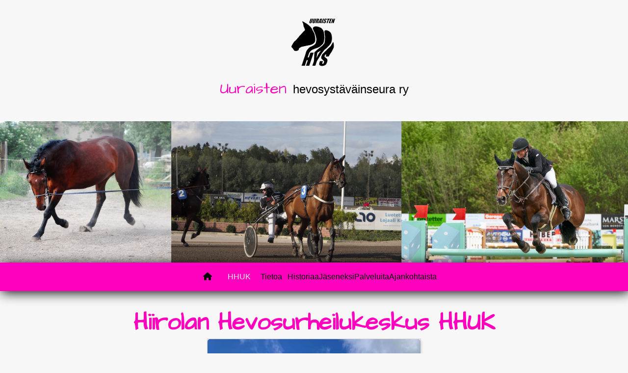

--- FILE ---
content_type: text/html
request_url: https://uuraistenhys.fi/hhuk.html
body_size: 3755
content:
<!DOCTYPE html>
<html lang="fi-FI">
<head>
    <meta charset="UTF-8">
    <meta name="viewport" content="width=device-width, initial-scale=1.0">
    <link rel="stylesheet" href="style.css">
    <title>Uuraisten hevosystäväinseura ry</title>
    <link rel="preconnect" href="https://fonts.googleapis.com">
<link rel="preconnect" href="https://fonts.gstatic.com" crossorigin>
<link rel="stylesheet" href="https://fonts.googleapis.com/icon?family=Material+Icons">
<link href="https://fonts.googleapis.com/css2?family=Akaya+Telivigala&display=swap" rel="stylesheet"> 
<link href="https://fonts.googleapis.com/css2?family=Pacifico&display=swap" rel="stylesheet">
<link href="https://fonts.googleapis.com/css2?family=Architects+Daughter&display=swap" rel="stylesheet"> 
<script src="https://kit.fontawesome.com/16fb357783.js" crossorigin="anonymous"></script>
</head>
<body>
    

    <header class="hero">       
        <img class="mainlogo" src="img/logo-small.png" alt="Musta hevosenpää jonka yläpuolella teksti Uuraisten ja harjasta muodostuu kirjaimet HYS">
        <h1>Uuraisten <em>hevosystäväinseura ry</em></h1>
    </header>

    <div class="hero_image img-hhuk"> </div>

    <nav class="topnav">
        <input type="checkbox" id="check">
        <label for="check" class="checkbtn">
            <span class="menu"><i class="fas fa-bars" id="menu"></i></span>
        </label>
            <ul class="navlist">
                <li><a href="index.html"><i class="fas fa-home home"></i></a></li>                     
                <li class="current menu__sub_title"><a href="#">HHUK</a>
                    <ul class="menu__sub">
                        <li><a href="hhuk.html#kentta">Kenttä</a></li> 
                        <li><a href="hhuk.html#rata">Rata</a></li>   
                    </ul>
                </li>                                    
                <li class="menu__sub_title"><a href="about.html">Tietoa</a>
                <ul class="menu__sub">
                        <li><a href="johtokunta.html">Johtokunta</a></li>  
                    </ul></li>
                <li><a href="historiaa.html">Historiaa</a></li>
                <li><a href="about.html#liity">Jäseneksi</a></li>
                <li><a href="palvelut.html">Palveluita</a></li>
                <li><a href="news.html">Ajankohtaista</a></li>
            </ul>
    </nav>

    <div class="main style1">
        <div class="content-wrapper">
            <div class="section">

            <h2>Hiirolan Hevosurheilukeskus HHUK</h2>

             <img src="img/katos_2022.jpg" class="hhuk_img oldpics" />       


            <p>Uuraisten hevosystäväinseura omistaa hevosharrastealueen Hiirolassa, johon kuuluu 1 km mittainen oma <a href="#rata">harjoitusrata</a> sekä syksyllä 2021 valmistunut 25m x 50m silttipohjainen <a href="#kentta">ratsastuskenttä</a>.</p>
            <p>Seuran FB-sivuilla järjestettiin äänestys alueen nimeämisestä ja voittajaksi selviytyi Hiirolan Hevosurheilukeskus, eli HHUK.</p>

            <h5>Kaikista radalla ajettavista tai kenttää käyttävistä hevosista tulee maksaa käyttömaksu.</h5>
            <p><a href="about.html#hinnasto">Hevosurheilukeskuksen hinnasto.</a></p>

            <h3>Sijainti</h3>
                   <div class="map-holder">            
                    <iframe  class="map" src="https://www.google.com/maps/embed?pb=!1m18!1m12!1m3!1d1843.951368557033!2d25.490636116267147!3d62.47314936211053!2m3!1f0!2f0!3f0!3m2!1i1024!2i768!4f13.1!3m3!1m2!1s0x4685a35e42878193%3A0x84127c5f959d9524!2sHiirolantie%20427%2C%2041230%20Uurainen!5e0!3m2!1sfi!2sfi!4v1598783540276!5m2!1sfi!2sfi" width="350" height="250" style="border:0;" allowfullscreen="" aria-hidden="false" tabindex="0"></iframe>
                   </div>
                    <div id="kentta"></div>
            </div>
            
        </div>  
    </div> 
    

    <div class="main style1" >
        <div class="content-wrapper">
            <div class="section">
            
                    <h2>Ratsastuskenttä</h2>
                                    <p>Uuraisten hevosystäväinseura sai kesällä 2020 ELY-keskukselta myöntävän rahoituspäätöksen ratsastus- ja harjoituskentän rakentamiseksi Hiirolan raviradan yhteyteen ja projekti saatiin aikataulussa maaliin syksyllä 2021! 
                                    </p>
                                    <h3>Hankevideo 1</h3>
                                    
                                     <video width="100%" height="400" controls>
                                        <source src="img/Hankevideo.mp4" type="video/mp4">													
                                    </video>
                                    <br />			
                                    <h3 >Hankevideo 2</h3>												
                                    <video width="100%" height="400" controls>												
                                    <source src="img/Hankevideo2(pieni).mp4" type="video/mp4">
                                    </video>
                                     
                                    
                                    <p>Kentän reilu koko 25m x 50m mahdollistaa sekä hevos- että koiraharrastajille monipuoliset uudet mahdollisuudet treenaamiseen, koulutukseen, kilpailemiseen ja näyttelyihin. Kentän voi vuokrata tulevaisuudessa omaan tai yhdistyksen/seuran käyttöön ja sitä saavat käyttää kaikki halukkaat. </p>
                                    
                                    <p>Voit seurata projektin etenemistä myös <a href="https://www.facebook.com/groups/357737827637766" target="_blank">Facebook-sivuillamme.</a> Kenttä on tehty talkoovoimin ja on hieno osoitus seuran hallituksen sitoutumisesta ja aktiivisesta halusta kehittää hevosharrastamista Uuraisilla. Toivomme kentälle korkeaa käyttöastetta ja positiivisia kokemuksia!
                                    </p>
                                                                                    

                                
                                    <div class="saannot">
                                        <h3><i class="fa-solid fa-section"></i><br />
                                            Kentän järjestyssäännöt</h3>
                                        <p><b>&#167; 1 </b>Käyttäjät sitoutuvat noudattamaan järjestyssääntöjä.</p>
                                        <p><b>&#167; 2</b> Kentän käyttö omalla vastuulla.</p>
                                        <p><b>&#167; 3 </b> Vain maksaneille käyttäjille.</p>	
                                        <p><b>&#167; 4 </b> Jokainen käyttäjä on vastuussa eläimensä käytöksestä tai aiheuttamista vahingoista.</p>
                                        <p><b>&#167; 5 </b> Eläimet pidettävä kytkettyinä (poikkeuksista sovittava erikseen seuran kanssa).</p>
                                        <p><b>&#167; 6 </b> Jätökset siivottava.</p>
                                        <p><b>&#167; 7 </b> Kuoppien kaivaminen kentällä on kielletty.</p>
                                        <p><b>&#167; 8 </b> Seura vastaa kentän hoidosta.</p>
                                        <p><b>&#167; 9 </b> Mikäli useita ratsukoita yhtä aikaa: toista ratsukkoa väistetään oikealta, talutus ja käynti keskellä, laukka ja ravi uralla.
                                        <p><b>&#167; 10 </b>Johtokunta pidättää oikeuden sääntöjen muutoksiin.</p>
                                    </div>	
                                    
                                    <img class="hhuk_img oldpics" src="img/kenttä_2022.jpg" />
                </div>
            </div>
    </div>


   
                                

    <div class="main style2">
        <div class="content-wrapper">                                    
                <div class="row">
                    <div class="col">
                        <h3 class="col__comments">Yhteistyössä</h3>
                        <p class="ohjeet"><a href="https://www.uurainen.fi" target="_blank">Uuraisten kunta</a></p>
                            <p class="ohjeet"><a href="https://www.kuljetussilvasti.fi" target="_blank">Kuljetus Silvasti Oy</a></p>
                            <p class="ohjeet"><a href="http://kaivutyo.fi/index.html" target="_blank">Kaivutyö Salmela</a></p>
                            <p class="ohjeet">Sahuri Tuomo Nieminen, Uurainen</p>
                            
                        </ul>
                    </div>
                                            
                    <div class="col">
                        <h3>Hankkeen mahdollistivat</h3>
                            <p>
                                <a href="https://www.maaseutu.fi/maaseutuverkosto/uutiset/uutiset-2019/maaseuturahasto-tuo-eun-lahelle-sinua" target="_blank">Euroopan maaseuturahasto</a><br />
                            <a  id="rata" href="http://www.keskisuomenmaaseutu.fi/leader-toiminta/leader_jyvasriihi" target="_blank">Leader-Jyväsriihi</a></p>
                    </div>
                    <div id="rata"></div>
                </div>
            </div>
    </div>

   

    <div class="main style1">
        <div class="content-wrapper">
            <div class="section">

                <h2>Harjoitusrata</h2>
					<p>Uuraisten hevosystäväinseuralla on oma 1km mittainen harjoitusrata Jokihaaran Hiirolassa. 												
						Huom! Radalla on  <strong>ratsuvuorot lauantaisin klo 12-14 ja keskiviikkoisin klo 15-18</strong>, tällöin rata VAIN ratsukoiden käytössä! <br /><br />
                    </p>
					<p> Ratamaksun voit maksaa suoraan seuran tilille <strong>IBAN FI 41 4766 0010 0364 87</strong>. Ratamaksu tulee maksaa kaikista radalla ajettavista hevosista.</p>


                   

                    <div class="saannot">
                        <h3><i class="fa-solid fa-section"></i><br />
                        Radan järjestyssäännöt</h3>
											<p><b>&#167; 1</b>  Radalla on käytössä yleiset säännöt joita noudatetaan kaikilla raviradoilla.</p>
											
											<p><b>&#167; 2 </b>Radan käyttö omalla vastuulla</p>
											
											<p><b>&#167; 3</b> Rata on käytössä ainoastaan seuran jäsenille ja hiittimaksun hevoskohtaisesti maksaneille. Ilmoita hiitattavat hevoset seuran sähköpostiosoitteeseen. </p>
											
											<p><b>&#167; 4</b> Ajosuunnat: kovempi vauhti vastapäivään (kilpailusuunta), lämmittely myötäpäivään. </p>
											
											<p><b>&#167; 5</b> Radan kunnossapidosta vastaa johtokunta. </p>
											
											<p><b>&#167; 6</b> Päiväkohtaisesta lanauksesta vastaavat radan käyttäjät omalla kustannuksellaan. </p>
											
											<p><b>&#167; 7</b> Radan lanaaminen ja auraaminen van radan ollessa tyhjä.
											
											<p><b>&#167; 8</b> Rataa voidaan vuokrata ulkopuolisille 100€ kertakorvauksella, vuokrasopimukset johtokunnan kanssa. </p>
                    </div>

                    <img src="img/rata1.jpeg" class="hhuk_img oldpics" />
												
            </div>
        </div>
    </div>

    <div class="main style4">
        <div class="content-wrapper">
            <footer>
                <div class="row">
                    <div class="col">
                        <h3>Muita yhdistyksiä ja seuroja</h3>
								<ul class="links">
									<li><a href="https://www.facebook.com/groups/113303008680636" target="_blank">Laukaan HYS</a></li>
									<li><a href="https://alakeiteleenhys.yhdistysavain.fi"target="_blank">Ala-keiteleen HYS</a></li>
									<li><a href="https://www.hankasalmenravit.fi" target="_blank">Hankasalmen HYS</a></li>
									<li><a href="http://jyvasseudunratsukot.fi" target="_blank">Jyvässeudun ratsukot</a></li>
									<li><a href="https://www.ratsastus.fi" target="_blank">Suomen ratsastajainliitto</a></li>
                                </ul>
                    </div>
                    <div class="col">
                        <h3>Hyödyllisiä linkkejä</h3>
								<ul class="links">
									<li><a href="https://www.shkl.net/yhdistys/paikallisyhdistykset/keski-suomen-hevosenomistajat-ry/" target="_blank">Suomen hevosenomistajien keskusliitto</a></li>
									<li><a href="https://hevosjalostusliitot.fi/keskisuomi/" target="_blank">K-S hevosjalostusliitto</a></li>
									<li><a href="http://www.hippos.fi"target="_blank">Hippos</a></li>
									<li><a href="https://hevostietokeskus.fi" target="_blank">Hevostietokeskus</a></li>
									<li><a href="http://www.hippolis.fi" target="_blank">Hippolis</a></li>
									<li><a href="https://www.hevoseni.fi" target="_blank">Hevoseni.fi</a></li>
                                </ul>
                    </div>
                    <div class="col">
                        <h3>Ota yhteyttä</h3>
                        <p><i class="material-icons">email</i>&nbsp;&nbsp;<a href="mailto:posti@uuraistenhys.fi"> Sähköposti</a></p>
                            <p><img src="img/icons8-facebook-32.png" />&nbsp;&nbsp;<a href="https://www.facebook.com/groups/357737827637766" target="_blank">Facebook</a></p>
                            <p><img src="img/icons8-instagram-32.png" />&nbsp;&nbsp; <a href="https://www.instagram.com/uuraistenhevosystavainseura/" target="_blank">Instagram</a> </p>
                    </div>
                </div>
                <div class="row">
                    <div class="col"><img class="footer_logo" src="img/logo-small.png" alt="Uuraisten HYS logo"></div>
                </div>
                <p>&copy; 2022 Kaikki oikeudet pidätetään</p>
            </footer>

        </div>
    </div>


    
    
    

--- FILE ---
content_type: text/css
request_url: https://uuraistenhys.fi/style.css
body_size: 2207
content:
*, ::before, ::after {
    box-sizing: border-box;
}

:root {
    --default-font-size: 1rem;
    --line-height: 1.5;
    --main-background: rgb(247, 247, 247);
    --main-font: rgb(153, 153, 153);
    --accent-color_1: #000;
    --accent-color_2: rgb(255, 0, 191);
}

html {
    scroll-behavior: smooth;
}

body {
    font-family:'Segoe UI', Tahoma, Geneva, Verdana, sans-serif;
    background-color: var(--main-background);
    margin: 0 auto;
}

header.hero {
    margin: 0 auto;
    text-align: center;
    padding: 2em;
}

.mainlogo {
    margin: 0 auto;
    max-width: 100%;
}

h1 {
    font-family: 'Architects Daughter', cursive;
    font-weight: 500;
    font-size: 2rem;
    color:var(--accent-color_2);
    line-height: 0.75;
}

em {
    color: #000;
    font-style: normal;
    font-weight: 200;
    font-size: 1.5rem;
    font-family:'Segoe UI', Tahoma, Geneva, Verdana, sans-serif; 
}

h2, h3 {
    font-family: 'Architects Daughter', cursive;
    font-weight: strong;
}

h2 {
    color:var(--accent-color_2);
    font-size: clamp(1.8rem, 4vw, 3rem);
    margin: 0 auto;
	text-align: center;
}

h3 {
    color:var(--accent-color_1);
    font-size: 1.5rem;
    text-align: center;
    margin: 2em 0 1em 0;
}

h4 {
    text-align: center;
    font-size: clamp(1.15rem, 1.2vw, 1.5rem);
    font-weight: 600;
    margin-top: 2em;
    color:var(--accent-color_2);
}

p {
    line-height: 1.8;
    font-weight: 300;
    font-size:1.15rem;
    padding: .5em;
    text-align: center;
}

.no-margin {
    margin: 0;
}

.emphasize {
      outline: 2px solid rgb(255, 0, 191); 
      padding: .5em;
      color: black !important ;
}

h5 {
    font-size: 1rem;
	text-align: center;
}


.ohjeet {
    margin: 0;
    line-height: 1.5;
    font-weight: 300;
    text-align: center;
    font-size: 1rem;
}

.hero_image {    
    height: 40vh; 
}

.img-index {
    background-image: url(img/bg-image5.jpg);
    background-size: cover;
    background-repeat: no-repeat;
    background-position: center;
}

.img-about {
    background-image: url(img/bg-image3.jpg);
    background-size: cover;
    background-repeat: no-repeat;
    background-position: top;
    height: 40vh; 
}

.img-liity {
    background-image: url(img/bg-image9.jpg);
    background-size: cover;
    background-repeat: no-repeat;
    background-position: top;
    height: 40vh; 
}

.img-historia {
    background-image: url(img/bg-image11.jpg);
    background-size: cover;
    background-repeat: no-repeat;
    background-position: center;
    height: 40vh; 
}

.img-palvelut {
    background-image: url(img/bg-image2.jpg);
    background-size: cover;
    background-repeat: no-repeat;
    background-position: center;
    height: 40vh;
}

.img-news {
    background-image: url(img/news.jpg);
    background-size: cover;
    background-repeat: no-repeat;
    background-position: center;
    height: 40vh;
}

.img-hhuk {
    background-image: url(img/hhuk_small.png);
    background-size: cover;
    background-repeat: no-repeat;
    background-position: center;
    height: 40vh;
}

.img-board {
    background-image: url(img/bg-hallitus_bg.jpg);
    background-size: contain;
    background-repeat: no-repeat;
    background-position: top;
    height: 40vh;
}

.news_img {
    width: 100%;   
    max-width: 350px;
    margin: 0 auto;
}

.boardimg {
    outline: 1px solid lightgrey;
    box-shadow: 2px 2px 5px lightgrey;
    border-radius: 5px;
    width: 100%;
    display:block;
    margin: 0 auto;
}

.hhuk_img {
    display: block;
    width: 50%;
    margin: 0 auto;
}

.history-horse {
    max-width: 100%;
    padding: 1em;
}

.saannot > p {
    line-height: 1.5;
    font-size: clamp(1.1rem, 2vw, 1.65rem);
}


/*    --------------------------  NAV */

.topnav {
    position:sticky;
    position:-webkit-sticky;
    top:0;
    z-index: 99;
    margin: 0;
    background-color:var(--accent-color_2);
    color: var(--bg-color--dark);
    box-shadow: 3px 3px 25px #000;
    padding: 1.25em;
}

.navlist {
    position: relative;
    list-style-type: none;
    flex-direction: column;
    display: none;
    margin: 0 auto;
    padding: 0;
    width: 70%;
}

.navlist li {
    width: 100%;
    padding-block: .5em;
}

.current {
    color:var(--main-background);
}

.menu__sub {
    position: relative;
    display: block;
    list-style-type: none;
    padding: 1em;
}

.inset {
    padding-left: 2em;
}

/*Mobiilivalikon kuvake*/
#menu {
    padding: 1em;
    background-color:var(--main-background);
    border-radius: 50%;
    opacity: 0.85;
    color:var(--accent-color_2);
}

li > a {
    text-decoration: none;
    color:var(--bg-color--dark);
}

li > a:hover {
    color: rgb(55, 192, 251);
}

.current:hover {
    outline: none;
}

a {
    color:var(--accent-color_2);
}

a:hover {
	color: rgb(55, 192, 251);
}	

 
#check {
    display: none;
}

.checkbtn {
    right: 0;
    top: 00px;
    display: block;
    cursor: pointer;
    float: right;
    z-index: 99;
}

#check:checked ~ ul{
    left: 0;
    display: block;
}

#check:checked >* i#menu {
    background-color: var(--accent-color_1);
}



/* ------------------------------- MAIN CONTENT */

.main {
    width: 100%;
    padding: 1em;
}

.content-wrapper {
    width: 100%;
    max-width: 900px;
    margin: 0 auto;
    padding: 1em;
}

.style1 {
    background-color:var(--main-background);
}

.style3 {
    background-color:var(--accent-color_1);
    color:rgb(255, 0, 191);
}

.style4 {
    background-color:rgb(252, 249, 251);
}

.span > h2 {
    color: #fff;
    text-align: center;
}

.join_btn {
    background-color:var(--main-background);
    text-align: center;
    border-radius: 75px;
    box-shadow: 2px 2px 5px grey;
    padding: .75em .5em;
    width: 100%;
    max-width: 250px;
    margin: 0 auto;
}

.btn_bill {
    background-color:var(--accent-color_1);
}

.join_btn > a {
    font-size: 1rem;
    font-weight: 800;
    text-decoration: none;
}

.join_btn:hover {
    cursor: pointer;
    background-color:#fff;
}

.row {
    display: flex;
    flex-direction: column;
    justify-content: center;
    align-items: center;
}

.col {
    width: 100%;
    padding: 1.5em;
    text-align: center;
}

.member > h5{
    color:rgb(255, 0, 191);
}

.non-member > h5 {
    color:rgb(55, 192, 251);
}

/*.content-sidebar {
    display: flex;
    flex-direction:column;
}*/

.content-sidebar__right {
    width: 100%;
    text-align: center;
}

.content-sidebar__left > p {
    text-align: left;
    font-size: clamp(1.1rem, 1.6vw, 1.2rem);
    padding-inline: 1em;
}


.viisu > p {
    font-style: italic;
    font-size: clamp(1rem, 1vw, 1.1rem);
    width: 90%;
    margin: 0 auto;
}

ul.links {
    list-style: none;
    text-align: left;
    padding: 0;
}

.palvelut_links {
    text-align: center;
    line-height: 1.3;
    font-size: 1rem;
    padding: 0;
}

.maksut > ul {
    list-style: square;
    text-align: left;
}

.kentan__saannot > p {
    line-height: 1.2;
    margin: 0;
}

.map {
    box-shadow: 3px 3px 10px grey;
    border-radius: 5px;
    width: 100%;
    max-width: 450px;
}

.map-holder {
    margin: 0 auto;
    text-align: center;
}


/* -------------------------------- collapsibles */

.collapsible {
	background-color:var(--accent-color_2);
    text-align: center;
    border-radius: 10px;
    box-shadow: 2px 2px 5px grey;
    max-width: 100%;
    outline: none;
    padding:.75em;
    font-size: 1rem;
    font-weight: 800;
    margin: 0 auto;
  }

  .active, .collapsible:hover {
	opacity: 0.8;
    cursor: pointer;
  }

  .collapsible:after {
	content: '\276F';
	font-weight: bold;
	float: right;
	padding: .25em;
    transform:rotate(90deg);
    transition: transform 200ms ease-in;
  }

  .active:after {
	content: "\276F";
    transform:rotate(270deg);
    transition: transform 200ms ease-out;
    float: right;
	padding: .25em;
  }

  .content {
    background-color: rgb(248, 238, 246);
    border-radius: 10px 10px 0 0;
	max-height: 0;
    max-width: 100%;
	overflow: hidden;
	transition: max-height 0.2s ease-out;
    margin: 0 auto;
  }

  .content > p {
      padding: .5em;
  }


/* ---------------------------------- kuvien muotoilut */

.oldpics {
    max-width: 90%;
    outline: 1px solid lightgrey;
    box-shadow: 2px 2px 5px lightgrey;
    border-radius: 5px;
}

figure {
    margin: 0 auto;
}

.thumb {
    border-radius: 5px;
    box-shadow: 2px 2px 5px lightgrey;
    border: 2px solid lightgrey;
}

.sidebar_img {
    max-width: 100%;
    margin: 0 auto;
    display: block;
    border-radius: 5px;
}

footer {
    margin: 0 auto;
}


.fb-kuvat {
    width: 100%;
    max-width: 500px;
    box-shadow: 3px 3px 10px grey;
    height:min-content;
    border-radius: 5px;
}

.img-section {
    width: 100%;
    max-width: 500px;
    border-radius: 5px;
}

/* ---------------------------------------- MEDIA QUERIES */

@media screen and (min-width:800px) {

  .hero_image {
      height: 50vh;
      background-position: center;
  }

  .img-hhuk {
    background-image: url(img/hhuk.png);
    background-size: cover;
    background-repeat: no-repeat;
    background-position: center;
    height: 40vh;
}

  #check {
      display: none;
  }

 .checkbtn {
     display: none;
 }

 .topnav > ul{
     display: flex;
     flex-direction: row;
     justify-content: center;
 }

.navlist {
    margin: 0 auto;
    width: 100%;
    max-width: 500px;
}

.navlist li {    
    text-align: center; 
    padding-inline: 1em;   
}


.menu__sub {
    position:absolute;
    display: none;
    background-color:rgb(55, 192, 251);
    border-radius: 2px;
    box-shadow: 2px 2px 10px #000;
    margin-top: .5em;
    padding: .5em .75em;
}

.menu__sub_title:hover .menu__sub{
    display:block;
}

.row {
    flex-direction: row;
    align-items: flex-start;
}

.content-button {
    flex-direction: row;
    align-items: center;
}

.content-sidebar {
    margin: 0 auto;
    display: flex;
    flex-direction: row;
    align-items: flex-start;
}

.content-sidebar > *:nth-child(1) {
    width: 70%;
    padding: 1em;
}

.content-sidebar > *:nth-child(2) {
    width: 30%;
    padding: .5em;
}

.content-sidebar__right {
    text-align: center;
}

.footer-row {
    display: flex;
    flex-direction:row;
    align-items: flex-start;
}

.col > h3 {
    text-align: center;
}

p {
    text-align: center;
}

.boardimg {
   
    width: 65%;
    display:block;
    margin: 0 auto;    
}

}

@media screen and (max-width:950px) {

    .content-sidebar__left, .content-sidebar__right {
        width: 100%;
    }

}


